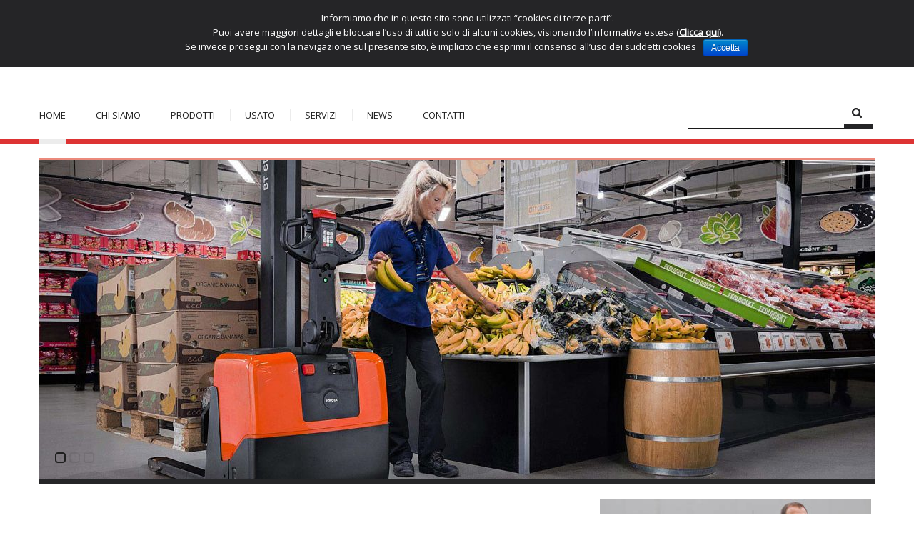

--- FILE ---
content_type: text/html; charset=UTF-8
request_url: https://www.sametcarrellielevatori.com/
body_size: 14744
content:
<!DOCTYPE html>
<!--[if lt IE 7 ]><html class="ie ie6" lang="it-IT"> <![endif]-->
<!--[if IE 7 ]><html class="ie ie7" lang="it-IT"> <![endif]-->
<!--[if IE 8 ]><html class="ie ie8" lang="it-IT"> <![endif]-->
<!--[if IE 9 ]><html class="ie ie9" lang="it-IT"> <![endif]-->
<!--[if (gt IE 9)|!(IE)]><!--><html lang="it-IT"> <!--<![endif]-->
<head>
	<title>Samet | Carrelli elevatori</title>
	<meta name="description" content=" | Carrelli elevatori" />
	<meta charset="UTF-8" />
	<meta name="viewport" content="width=device-width, initial-scale=1.0">
	<link rel="profile" href="//gmpg.org/xfn/11" />
		<link rel="icon" href="/wp-content/themes/theme47530/favicon.ico" type="image/x-icon" />
		<link rel="pingback" href="https://www.sametcarrellielevatori.com/xmlrpc.php" />
	<link rel="alternate" type="application/rss+xml" title="Samet" href="https://www.sametcarrellielevatori.com/feed/" />
	<link rel="alternate" type="application/atom+xml" title="Samet" href="https://www.sametcarrellielevatori.com/feed/atom/" />
	<link rel="stylesheet" type="text/css" media="all" href="https://www.sametcarrellielevatori.com/wp-content/themes/theme47530/bootstrap/css/bootstrap.css" />
	<link rel="stylesheet" type="text/css" media="all" href="https://www.sametcarrellielevatori.com/wp-content/themes/theme47530/bootstrap/css/responsive.css" />
	<link rel="stylesheet" type="text/css" media="all" href="https://www.sametcarrellielevatori.com/wp-content/themes/CherryFramework/css/camera.css" />
	<link rel="stylesheet" type="text/css" media="all" href="https://www.sametcarrellielevatori.com/wp-content/themes/theme47530/style.css" />
	<link rel='dns-prefetch' href='//maps.googleapis.com' />
<link rel='dns-prefetch' href='//fonts.googleapis.com' />
<link rel='dns-prefetch' href='//s.w.org' />
<link rel="alternate" type="application/rss+xml" title="Samet &raquo; Feed" href="https://www.sametcarrellielevatori.com/feed/" />
<link rel="alternate" type="application/rss+xml" title="Samet &raquo; Feed dei commenti" href="https://www.sametcarrellielevatori.com/comments/feed/" />
		<script type="text/javascript">
			window._wpemojiSettings = {"baseUrl":"https:\/\/s.w.org\/images\/core\/emoji\/12.0.0-1\/72x72\/","ext":".png","svgUrl":"https:\/\/s.w.org\/images\/core\/emoji\/12.0.0-1\/svg\/","svgExt":".svg","source":{"concatemoji":"https:\/\/www.sametcarrellielevatori.com\/wp-includes\/js\/wp-emoji-release.min.js?ver=5.3.20"}};
			!function(e,a,t){var n,r,o,i=a.createElement("canvas"),p=i.getContext&&i.getContext("2d");function s(e,t){var a=String.fromCharCode;p.clearRect(0,0,i.width,i.height),p.fillText(a.apply(this,e),0,0);e=i.toDataURL();return p.clearRect(0,0,i.width,i.height),p.fillText(a.apply(this,t),0,0),e===i.toDataURL()}function c(e){var t=a.createElement("script");t.src=e,t.defer=t.type="text/javascript",a.getElementsByTagName("head")[0].appendChild(t)}for(o=Array("flag","emoji"),t.supports={everything:!0,everythingExceptFlag:!0},r=0;r<o.length;r++)t.supports[o[r]]=function(e){if(!p||!p.fillText)return!1;switch(p.textBaseline="top",p.font="600 32px Arial",e){case"flag":return s([127987,65039,8205,9895,65039],[127987,65039,8203,9895,65039])?!1:!s([55356,56826,55356,56819],[55356,56826,8203,55356,56819])&&!s([55356,57332,56128,56423,56128,56418,56128,56421,56128,56430,56128,56423,56128,56447],[55356,57332,8203,56128,56423,8203,56128,56418,8203,56128,56421,8203,56128,56430,8203,56128,56423,8203,56128,56447]);case"emoji":return!s([55357,56424,55356,57342,8205,55358,56605,8205,55357,56424,55356,57340],[55357,56424,55356,57342,8203,55358,56605,8203,55357,56424,55356,57340])}return!1}(o[r]),t.supports.everything=t.supports.everything&&t.supports[o[r]],"flag"!==o[r]&&(t.supports.everythingExceptFlag=t.supports.everythingExceptFlag&&t.supports[o[r]]);t.supports.everythingExceptFlag=t.supports.everythingExceptFlag&&!t.supports.flag,t.DOMReady=!1,t.readyCallback=function(){t.DOMReady=!0},t.supports.everything||(n=function(){t.readyCallback()},a.addEventListener?(a.addEventListener("DOMContentLoaded",n,!1),e.addEventListener("load",n,!1)):(e.attachEvent("onload",n),a.attachEvent("onreadystatechange",function(){"complete"===a.readyState&&t.readyCallback()})),(n=t.source||{}).concatemoji?c(n.concatemoji):n.wpemoji&&n.twemoji&&(c(n.twemoji),c(n.wpemoji)))}(window,document,window._wpemojiSettings);
		</script>
		<style type="text/css">
img.wp-smiley,
img.emoji {
	display: inline !important;
	border: none !important;
	box-shadow: none !important;
	height: 1em !important;
	width: 1em !important;
	margin: 0 .07em !important;
	vertical-align: -0.1em !important;
	background: none !important;
	padding: 0 !important;
}
</style>
	<link rel='stylesheet' id='flexslider-css'  href='https://www.sametcarrellielevatori.com/wp-content/plugins/cherry-plugin/lib/js/FlexSlider/flexslider.css?ver=2.2.0' type='text/css' media='all' />
<link rel='stylesheet' id='owl-carousel-css'  href='https://www.sametcarrellielevatori.com/wp-content/plugins/cherry-plugin/lib/js/owl-carousel/owl.carousel.css?ver=1.24' type='text/css' media='all' />
<link rel='stylesheet' id='owl-theme-css'  href='https://www.sametcarrellielevatori.com/wp-content/plugins/cherry-plugin/lib/js/owl-carousel/owl.theme.css?ver=1.24' type='text/css' media='all' />
<link rel='stylesheet' id='font-awesome-css'  href='https://www.sametcarrellielevatori.com/wp-content/plugins/elementor/assets/lib/font-awesome/css/font-awesome.min.css?ver=4.7.0' type='text/css' media='all' />
<link rel='stylesheet' id='cherry-plugin-css'  href='https://www.sametcarrellielevatori.com/wp-content/plugins/cherry-plugin/includes/css/cherry-plugin.css?ver=1.2.8.2' type='text/css' media='all' />
<link rel='stylesheet' id='wp-block-library-css'  href='https://www.sametcarrellielevatori.com/wp-includes/css/dist/block-library/style.min.css?ver=5.3.20' type='text/css' media='all' />
<link rel='stylesheet' id='wc-block-style-css'  href='https://www.sametcarrellielevatori.com/wp-content/plugins/woocommerce/packages/woocommerce-blocks/build/style.css?ver=2.4.5' type='text/css' media='all' />
<link rel='stylesheet' id='contact-form-7-css'  href='https://www.sametcarrellielevatori.com/wp-content/plugins/contact-form-7/includes/css/styles.css?ver=5.1.7' type='text/css' media='all' />
<link rel='stylesheet' id='cookie-notice-front-css'  href='https://www.sametcarrellielevatori.com/wp-content/plugins/cookie-notice/css/front.min.css?ver=5.3.20' type='text/css' media='all' />
<link rel='stylesheet' id='woocommerce-layout-css'  href='https://www.sametcarrellielevatori.com/wp-content/plugins/woocommerce/assets/css/woocommerce-layout.css?ver=3.8.3' type='text/css' media='all' />
<link rel='stylesheet' id='woocommerce-smallscreen-css'  href='https://www.sametcarrellielevatori.com/wp-content/plugins/woocommerce/assets/css/woocommerce-smallscreen.css?ver=3.8.3' type='text/css' media='only screen and (max-width: 768px)' />
<link rel='stylesheet' id='woocommerce-general-css'  href='https://www.sametcarrellielevatori.com/wp-content/plugins/woocommerce/assets/css/woocommerce.css?ver=3.8.3' type='text/css' media='all' />
<style id='woocommerce-inline-inline-css' type='text/css'>
.woocommerce form .form-row .required { visibility: visible; }
</style>
<link rel='stylesheet' id='theme47530-css'  href='https://www.sametcarrellielevatori.com/wp-content/themes/theme47530/main-style.css' type='text/css' media='all' />
<link rel='stylesheet' id='magnific-popup-css'  href='https://www.sametcarrellielevatori.com/wp-content/themes/CherryFramework/css/magnific-popup.css?ver=0.9.3' type='text/css' media='all' />
<link rel='stylesheet' id='options_typography_Orbitron-css'  href='//fonts.googleapis.com/css?family=Orbitron&#038;subset=latin' type='text/css' media='all' />
<link rel='stylesheet' id='options_typography_Open+Sans-css'  href='//fonts.googleapis.com/css?family=Open+Sans&#038;subset=latin' type='text/css' media='all' />
<link rel='stylesheet' id='elementor-icons-css'  href='https://www.sametcarrellielevatori.com/wp-content/plugins/elementor/assets/lib/eicons/css/elementor-icons.min.css?ver=5.6.2' type='text/css' media='all' />
<link rel='stylesheet' id='elementor-animations-css'  href='https://www.sametcarrellielevatori.com/wp-content/plugins/elementor/assets/lib/animations/animations.min.css?ver=2.9.7' type='text/css' media='all' />
<link rel='stylesheet' id='elementor-frontend-css'  href='https://www.sametcarrellielevatori.com/wp-content/plugins/elementor/assets/css/frontend.min.css?ver=2.9.7' type='text/css' media='all' />
<link rel='stylesheet' id='font-awesome-5-all-css'  href='https://www.sametcarrellielevatori.com/wp-content/plugins/elementor/assets/lib/font-awesome/css/all.min.css?ver=2.9.7' type='text/css' media='all' />
<link rel='stylesheet' id='font-awesome-4-shim-css'  href='https://www.sametcarrellielevatori.com/wp-content/plugins/elementor/assets/lib/font-awesome/css/v4-shims.min.css?ver=2.9.7' type='text/css' media='all' />
<link rel='stylesheet' id='elementor-global-css'  href='https://www.sametcarrellielevatori.com/wp-content/uploads/elementor/css/global.css?ver=1580316711' type='text/css' media='all' />
<link rel='stylesheet' id='elementor-post-203-css'  href='https://www.sametcarrellielevatori.com/wp-content/uploads/elementor/css/post-203.css?ver=1752767958' type='text/css' media='all' />
<link rel='stylesheet' id='google-fonts-1-css'  href='https://fonts.googleapis.com/css?family=Roboto%3A100%2C100italic%2C200%2C200italic%2C300%2C300italic%2C400%2C400italic%2C500%2C500italic%2C600%2C600italic%2C700%2C700italic%2C800%2C800italic%2C900%2C900italic%7CRoboto+Slab%3A100%2C100italic%2C200%2C200italic%2C300%2C300italic%2C400%2C400italic%2C500%2C500italic%2C600%2C600italic%2C700%2C700italic%2C800%2C800italic%2C900%2C900italic%7COrbitron%3A100%2C100italic%2C200%2C200italic%2C300%2C300italic%2C400%2C400italic%2C500%2C500italic%2C600%2C600italic%2C700%2C700italic%2C800%2C800italic%2C900%2C900italic&#038;ver=5.3.20' type='text/css' media='all' />
<link rel='stylesheet' id='elementor-icons-shared-0-css'  href='https://www.sametcarrellielevatori.com/wp-content/plugins/elementor/assets/lib/font-awesome/css/fontawesome.min.css?ver=5.12.0' type='text/css' media='all' />
<link rel='stylesheet' id='elementor-icons-fa-solid-css'  href='https://www.sametcarrellielevatori.com/wp-content/plugins/elementor/assets/lib/font-awesome/css/solid.min.css?ver=5.12.0' type='text/css' media='all' />
<script type='text/javascript' src='https://www.sametcarrellielevatori.com/wp-content/themes/CherryFramework/js/jquery-1.7.2.min.js?ver=1.7.2'></script>
<script type='text/javascript' src='https://www.sametcarrellielevatori.com/wp-content/plugins/cherry-plugin/lib/js/jquery.easing.1.3.js?ver=1.3'></script>
<script type='text/javascript' src='https://www.sametcarrellielevatori.com/wp-content/plugins/cherry-plugin/lib/js/elasti-carousel/jquery.elastislide.js?ver=1.2.8.2'></script>
<script type='text/javascript' src='//maps.googleapis.com/maps/api/js?v=3&#038;signed_in=false&#038;key&#038;ver=5.3.20'></script>
<script type='text/javascript'>
/* <![CDATA[ */
var cnArgs = {"ajaxurl":"https:\/\/www.sametcarrellielevatori.com\/wp-admin\/admin-ajax.php","hideEffect":"fade","onScroll":"no","onScrollOffset":"100","onClick":"","cookieName":"cookie_notice_accepted","cookieTime":"2592000","cookieTimeRejected":"2592000","cookiePath":"\/","cookieDomain":"","redirection":"","cache":"","refuse":"no","revoke_cookies":"0","revoke_cookies_opt":"automatic","secure":"1"};
/* ]]> */
</script>
<script type='text/javascript' src='https://www.sametcarrellielevatori.com/wp-content/plugins/cookie-notice/js/front.min.js?ver=1.2.51'></script>
<script type='text/javascript' src='https://www.sametcarrellielevatori.com/wp-content/themes/CherryFramework/js/jquery-migrate-1.2.1.min.js?ver=1.2.1'></script>
<script type='text/javascript' src='https://www.sametcarrellielevatori.com/wp-includes/js/swfobject.js?ver=2.2-20120417'></script>
<script type='text/javascript' src='https://www.sametcarrellielevatori.com/wp-content/themes/CherryFramework/js/modernizr.js?ver=2.0.6'></script>
<script type='text/javascript' src='https://www.sametcarrellielevatori.com/wp-content/themes/CherryFramework/js/jflickrfeed.js?ver=1.0'></script>
<script type='text/javascript' src='https://www.sametcarrellielevatori.com/wp-content/themes/CherryFramework/js/custom.js?ver=1.0'></script>
<script type='text/javascript' src='https://www.sametcarrellielevatori.com/wp-content/themes/CherryFramework/bootstrap/js/bootstrap.min.js?ver=2.3.0'></script>
<script type='text/javascript' src='https://www.sametcarrellielevatori.com/wp-content/plugins/elementor/assets/lib/font-awesome/js/v4-shims.min.js?ver=2.9.7'></script>
<link rel='https://api.w.org/' href='https://www.sametcarrellielevatori.com/wp-json/' />
<link rel="EditURI" type="application/rsd+xml" title="RSD" href="https://www.sametcarrellielevatori.com/xmlrpc.php?rsd" />
<link rel="wlwmanifest" type="application/wlwmanifest+xml" href="https://www.sametcarrellielevatori.com/wp-includes/wlwmanifest.xml" /> 
<meta name="generator" content="WordPress 5.3.20" />
<meta name="generator" content="WooCommerce 3.8.3" />
<link rel="canonical" href="https://www.sametcarrellielevatori.com/" />
<link rel='shortlink' href='https://www.sametcarrellielevatori.com/' />
<link rel="alternate" type="application/json+oembed" href="https://www.sametcarrellielevatori.com/wp-json/oembed/1.0/embed?url=https%3A%2F%2Fwww.sametcarrellielevatori.com%2F" />
<link rel="alternate" type="text/xml+oembed" href="https://www.sametcarrellielevatori.com/wp-json/oembed/1.0/embed?url=https%3A%2F%2Fwww.sametcarrellielevatori.com%2F&#038;format=xml" />
<!-- Analytics by WP-Statistics v12.6.12 - https://wp-statistics.com/ -->
<script>
 var system_folder = 'https://www.sametcarrellielevatori.com/wp-content/themes/CherryFramework/admin/data_management/',
	 CHILD_URL ='https://www.sametcarrellielevatori.com/wp-content/themes/theme47530',
	 PARENT_URL = 'https://www.sametcarrellielevatori.com/wp-content/themes/CherryFramework', 
	 CURRENT_THEME = 'theme47530'</script>
<style type='text/css'>
body { background-color:#ffffff }
.header { background-color:#ffffff }

</style>	<noscript><style>.woocommerce-product-gallery{ opacity: 1 !important; }</style></noscript>
	
<style type='text/css'>
h1 { font: bold 30px/35px Orbitron;  color:#252527; }
h2 { font: bold 22px/24px Orbitron;  color:#252527; }
h3 { font: bold 20px/22px Orbitron;  color:#252527; }
h4 { font: bold 18px/20px Orbitron;  color:#252527; }
h5 { font: bold 16px/18px Orbitron;  color:#252527; }
h6 { font: bold 14px/18px Orbitron;  color:#252527; }
body { font-weight: bold;}
.logo_h__txt, .logo_link { font: bold 40px/48px Orbitron;  color:#ffffff; }
.sf-menu > li > a { font: normal 13px/18px Open Sans;  color:#1f1f1f; }
.nav.footer-nav a { font: normal 11px/14px Open Sans;  color:#7c7c81; }
</style>
<link rel="icon" href="https://www.sametcarrellielevatori.com/wp-content/uploads/2017/12/cropped-favicon-1-2-32x32.png" sizes="32x32" />
<link rel="icon" href="https://www.sametcarrellielevatori.com/wp-content/uploads/2017/12/cropped-favicon-1-2-192x192.png" sizes="192x192" />
<link rel="apple-touch-icon-precomposed" href="https://www.sametcarrellielevatori.com/wp-content/uploads/2017/12/cropped-favicon-1-2-180x180.png" />
<meta name="msapplication-TileImage" content="https://www.sametcarrellielevatori.com/wp-content/uploads/2017/12/cropped-favicon-1-2-270x270.png" />
		<style type="text/css" id="wp-custom-css">
			.bot2:after{
	border-bottom: 8px solid #dd3333;
}
.bot2{
	border-bottom: 8px solid #dd3333;
}
.bot2:before{
	border-bottom: 8px solid #dd3333;
}
#slider_wrapper{
	border-bottom: 8px solid #dd3333;
}
.banner-box .banner-wrap{
	border-bottom: 8px solid #dd3333;
}

.alturabox{
	height:420px;
}

.header #search-header input.search-form_it {
    border: none;
        border-bottom-width: medium;
        border-bottom-style: none;
        border-bottom-color: currentcolor;
    border-bottom: 1px solid #181818;
    font-size: 12px;
    -webkit-box-shadow: none !important;
    -moz-box-shadow: none !important;
    box-shadow: none !important;
    outline: none;
    -webkit-appearance: none;
    -webkit-transition: none;
    -moz-transition: none;
    -ms-transition: none;
    -o-transition: none;
    transition: none;
    color: #b3b1b1;
}

.span7{
    width: 100%;
}

.featured-thumbnail.large img{
    width: 50%;
}

.portfolio .entry-content{
	width: 100%;
}

body{
	font-weight: normal!important
}

.menu-item-type-custom{
    cursor: default;
}

.nocomments{
    display: none;
}

#footerCredits{
	margin: 30px 0 0 0;
}

#footerCredits h4{                   
    color: #fff;                     
    font-size: 15px;
		margin-right: 5px
}                                    
                                     
#footerCredits h3, #footerCredits h4{
    display: inline;                 
}                                    
                                     
#footerCredits img{                  
    width: 30%;
		vertical-align: baseline;
}

footer a.privacy {
	color: #fff;
}		</style>
				<!--[if lt IE 9]>
		<div id="ie7-alert" style="width: 100%; text-align:center;">
			<img src="http://tmbhtest.com/images/ie7.jpg" alt="Upgrade IE 8" width="640" height="344" border="0" usemap="#Map" />
			<map name="Map" id="Map"><area shape="rect" coords="496,201,604,329" href="http://www.microsoft.com/windows/internet-explorer/default.aspx" target="_blank" alt="Download Interent Explorer" /><area shape="rect" coords="380,201,488,329" href="http://www.apple.com/safari/download/" target="_blank" alt="Download Apple Safari" /><area shape="rect" coords="268,202,376,330" href="http://www.opera.com/download/" target="_blank" alt="Download Opera" /><area shape="rect" coords="155,202,263,330" href="http://www.mozilla.com/" target="_blank" alt="Download Firefox" /><area shape="rect" coords="35,201,143,329" href="http://www.google.com/chrome" target="_blank" alt="Download Google Chrome" />
			</map>
		</div>
	<![endif]-->
	<!--[if gte IE 9]><!-->
		<script src="https://www.sametcarrellielevatori.com/wp-content/themes/CherryFramework/js/jquery.mobile.customized.min.js" type="text/javascript"></script>
		<script type="text/javascript">
			jQuery(function(){
				jQuery('.sf-menu').mobileMenu({defaultText: ">>"});
			});
		</script>
	<!--<![endif]-->
	<script type="text/javascript">
		// Init navigation menu
		jQuery(function(){
		// main navigation init
			jQuery('ul.sf-menu').superfish({
				delay: 1000, // the delay in milliseconds that the mouse can remain outside a sub-menu without it closing
				animation: {
					opacity: "show",
					height: "show"
				}, // used to animate the sub-menu open
				speed: "normal", // animation speed
				autoArrows: false, // generation of arrow mark-up (for submenu)
				disableHI: true // to disable hoverIntent detection
			});

		//Zoom fix
		//IPad/IPhone
			var viewportmeta = document.querySelector && document.querySelector('meta[name="viewport"]'),
				ua = navigator.userAgent,
				gestureStart = function () {
					viewportmeta.content = "width=device-width, minimum-scale=0.25, maximum-scale=1.6, initial-scale=1.0";
				},
				scaleFix = function () {
					if (viewportmeta && /iPhone|iPad/.test(ua) && !/Opera Mini/.test(ua)) {
						viewportmeta.content = "width=device-width, minimum-scale=1.0, maximum-scale=1.0";
						document.addEventListener("gesturestart", gestureStart, false);
					}
				};
			scaleFix();
		})
	</script>
	<!-- stick up menu -->
	<script type="text/javascript">
		jQuery(document).ready(function(){
			if(!device.mobile() && !device.tablet()){
				jQuery('.header .nav__primary').tmStickUp({
					correctionSelector: jQuery('#wpadminbar')
				,	listenSelector: jQuery('.listenSelector')
				,	active: false				,	pseudo: true				});
			}
		})
	</script>
</head>

<body class="home page-template page-template-page-home page-template-page-home-php page page-id-203 theme-CherryFramework cookies-not-set woocommerce-no-js has_woocommerce has_shop elementor-default elementor-kit-3699 elementor-page elementor-page-203">
	<div id="motopress-main" class="main-holder">
		<!--Begin #motopress-main-->
		<header class="motopress-wrapper header">
			<div class="container">
				<div class="row">
					<div class="span12" data-motopress-wrapper-file="wrapper/wrapper-header.php" data-motopress-wrapper-type="header" data-motopress-id="693cb0e1c5e05">
						<div class="row bot12">
	<div class="span9" data-motopress-type="static">
		<br>
		<a href="https://www.sametcarrellielevatori.com">
			<img style="height:50px" src="https://www.sametcarrellielevatori.com/wp-content/uploads/2017/12/INSEGNA-SAMET.png" alt="samet-logotipo">
		</a>
			</div>

	<!--
		<div class="span4" data-motopress-type="static" data-motopress-static-file="static/static-shop-nav.php">
					-->
	
	<div class="span3 bot1" data-motopress-type="static">
		<br>
		<!--
		<a href="https://www.cesab-forklifts.eu/en" target="_blank">
			<img style="height:30px" src="https://www.sametcarrellielevatori.com/wp-content/uploads/2017/12/cesab-eu-logo.png" alt="cesab">
		</a>
		&nbsp; &nbsp;
		-->
		<a href="https://toyota-forklifts.eu/" target="_blank">
			<img style="height:50px" src="https://www.sametcarrellielevatori.com/wp-content/uploads/2017/12/toyota-logo.svg" alt="toyota">
		</a>
	</div>
	

</div>
<div class="row bot2">
	<div class="span8" data-motopress-type="static" data-motopress-static-file="static/static-nav.php">
		<!-- BEGIN MAIN NAVIGATION -->
<nav class="nav nav__primary clearfix">
<ul id="topnav" class="sf-menu"><li id="menu-item-2141" class="menu-item menu-item-type-post_type menu-item-object-page menu-item-home current-menu-item page_item page-item-203 current_page_item"><a href="https://www.sametcarrellielevatori.com/">HOME</a></li>
<li id="menu-item-2145" class="menu-item menu-item-type-post_type menu-item-object-page"><a href="https://www.sametcarrellielevatori.com/chi-siamo/">CHI SIAMO</a></li>
<li id="menu-item-2139" class="menu-item menu-item-type-custom menu-item-object-custom menu-item-has-children"><a>PRODOTTI</a>
<ul class="sub-menu">
	<li id="menu-item-2134" class="menu-item menu-item-type-post_type menu-item-object-page menu-item-has-children"><a href="https://www.sametcarrellielevatori.com/carrelli/">CARRELLI</a>
	<ul class="sub-menu">
		<li id="menu-item-2212" class="menu-item menu-item-type-post_type menu-item-object-page"><a href="https://www.sametcarrellielevatori.com/carrelli/commissionatori/">COMMISSIONATORI</a></li>
		<li id="menu-item-2213" class="menu-item menu-item-type-post_type menu-item-object-page"><a href="https://www.sametcarrellielevatori.com/carrelli/controbilanciati-elettrici/">CONTROBILANCIATI ELETTRICI</a></li>
		<li id="menu-item-2214" class="menu-item menu-item-type-post_type menu-item-object-page"><a href="https://www.sametcarrellielevatori.com/carrelli/controbilanciati-endotermici/">CONTROBILANCIATI ENDOTERMICI</a></li>
		<li id="menu-item-2215" class="menu-item menu-item-type-post_type menu-item-object-page"><a href="https://www.sametcarrellielevatori.com/carrelli/corsie-strette-vna/">CORSIE STRETTE – VNA</a></li>
		<li id="menu-item-2216" class="menu-item menu-item-type-post_type menu-item-object-page"><a href="https://www.sametcarrellielevatori.com/carrelli/stoccatori/">STOCCATORI</a></li>
		<li id="menu-item-2217" class="menu-item menu-item-type-post_type menu-item-object-page"><a href="https://www.sametcarrellielevatori.com/carrelli/transpallet-elettrici/">TRANSPALLET ELETTRICI</a></li>
		<li id="menu-item-2218" class="menu-item menu-item-type-post_type menu-item-object-page"><a href="https://www.sametcarrellielevatori.com/carrelli/transpallet-manuali/">TRANSPALLET MANUALI</a></li>
		<li id="menu-item-2676" class="menu-item menu-item-type-post_type menu-item-object-page"><a href="https://www.sametcarrellielevatori.com/retrattili/">RETRATTILI</a></li>
	</ul>
</li>
	<li id="menu-item-2136" class="menu-item menu-item-type-post_type menu-item-object-page menu-item-has-children"><a href="https://www.sametcarrellielevatori.com/sistemi-di-stocaggio/">SISTEMI DI STOCAGGIO</a>
	<ul class="sub-menu">
		<li id="menu-item-2219" class="menu-item menu-item-type-post_type menu-item-object-page"><a href="https://www.sametcarrellielevatori.com/scaffalature-industriali-dinamiche/">SCAFFALATURE INDUSTRIALI DINAMICHE</a></li>
		<li id="menu-item-2220" class="menu-item menu-item-type-post_type menu-item-object-page"><a href="https://www.sametcarrellielevatori.com/sistemi-di-stocaggio/scaffalature-industriali-statiche/">SCAFFALATURE INDUSTRIALI STATICHE</a></li>
		<li id="menu-item-2221" class="menu-item menu-item-type-post_type menu-item-object-page"><a href="https://www.sametcarrellielevatori.com/sistemi-di-stocaggio/sistemi-di-stoccaggio-automatici/">SISTEMI DI STOCCAGGIO AUTOMATICI</a></li>
		<li id="menu-item-2222" class="menu-item menu-item-type-post_type menu-item-object-page"><a href="https://www.sametcarrellielevatori.com/sistemi-di-stocaggio/sistemi-di-stoccaggio-semiautomatici/">SISTEMI DI STOCCAGGIO SEMIAUTOMATICI</a></li>
	</ul>
</li>
	<li id="menu-item-2137" class="menu-item menu-item-type-post_type menu-item-object-page menu-item-has-children"><a href="https://www.sametcarrellielevatori.com/gestione-flotte/">GESTIONE FLOTTE</a>
	<ul class="sub-menu">
		<li id="menu-item-2223" class="menu-item menu-item-type-post_type menu-item-object-page"><a href="https://www.sametcarrellielevatori.com/gestione-flotte/i-log/">I LOG</a></li>
		<li id="menu-item-2224" class="menu-item menu-item-type-post_type menu-item-object-page"><a href="https://www.sametcarrellielevatori.com/gestione-flotte/i-site/">I_SITE</a></li>
	</ul>
</li>
	<li id="menu-item-2138" class="menu-item menu-item-type-post_type menu-item-object-page menu-item-has-children"><a href="https://www.sametcarrellielevatori.com/sicurezza/">SICUREZZA</a>
	<ul class="sub-menu">
		<li id="menu-item-2225" class="menu-item menu-item-type-post_type menu-item-object-page"><a href="https://www.sametcarrellielevatori.com/sicurezza/anticollision/">ANTICOLLISION</a></li>
		<li id="menu-item-2226" class="menu-item menu-item-type-post_type menu-item-object-page"><a href="https://www.sametcarrellielevatori.com/sicurezza/blue-light/">BLUE LIGHT</a></li>
		<li id="menu-item-2227" class="menu-item menu-item-type-post_type menu-item-object-page"><a href="https://www.sametcarrellielevatori.com/sicurezza/p-o-c/">P.O.C</a></li>
		<li id="menu-item-2228" class="menu-item menu-item-type-post_type menu-item-object-page"><a href="https://www.sametcarrellielevatori.com/sicurezza/sensori-urti/">SENSORI URTI</a></li>
		<li id="menu-item-2229" class="menu-item menu-item-type-post_type menu-item-object-page"><a href="https://www.sametcarrellielevatori.com/sicurezza/spot-me/">SPOT ME</a></li>
		<li id="menu-item-2230" class="menu-item menu-item-type-post_type menu-item-object-page"><a href="https://www.sametcarrellielevatori.com/sicurezza/zoning/">ZONING</a></li>
		<li id="menu-item-2231" class="menu-item menu-item-type-post_type menu-item-object-page"><a href="https://www.sametcarrellielevatori.com/sicurezza/zoning-sicurezza/">ZONING +</a></li>
	</ul>
</li>
	<li id="menu-item-2135" class="menu-item menu-item-type-post_type menu-item-object-page"><a href="https://www.sametcarrellielevatori.com/prodotti-finanziari/">PRODOTTI FINANZIARI</a></li>
</ul>
</li>
<li id="menu-item-3001" class="menu-item menu-item-type-custom menu-item-object-custom menu-item-has-children"><a>USATO</a>
<ul class="sub-menu">
	<li id="menu-item-2268" class="menu-item menu-item-type-post_type menu-item-object-page"><a href="https://www.sametcarrellielevatori.com/usato/usati-premium/">USATI PREMIUM</a></li>
	<li id="menu-item-2269" class="menu-item menu-item-type-post_type menu-item-object-page"><a href="https://www.sametcarrellielevatori.com/usato/carrelli-usati/">CARRELLI USATI</a></li>
	<li id="menu-item-3334" class="menu-item menu-item-type-post_type menu-item-object-page"><a href="https://www.sametcarrellielevatori.com/usato/area-riservata/">Area riservata</a></li>
</ul>
</li>
<li id="menu-item-3002" class="menu-item menu-item-type-custom menu-item-object-custom menu-item-has-children"><a>SERVIZI</a>
<ul class="sub-menu">
	<li id="menu-item-2271" class="menu-item menu-item-type-post_type menu-item-object-page"><a href="https://www.sametcarrellielevatori.com/servizi/corsi-carrellisti/">CORSI CARRELLISTI</a></li>
	<li id="menu-item-2272" class="menu-item menu-item-type-post_type menu-item-object-page"><a href="https://www.sametcarrellielevatori.com/servizi/sale-di-ricarica/">SALE DI RICARICA</a></li>
	<li id="menu-item-3008" class="menu-item menu-item-type-custom menu-item-object-custom"><a>SERVIZI FINANZIARI</a></li>
	<li id="menu-item-2274" class="menu-item menu-item-type-post_type menu-item-object-page"><a href="https://www.sametcarrellielevatori.com/servizi/noleggio-carrelli/">NOLEGGIO CARRELLI</a></li>
	<li id="menu-item-2275" class="menu-item menu-item-type-post_type menu-item-object-page"><a href="https://www.sametcarrellielevatori.com/servizi/aspetti-energetici/">ASPETTI ENERGETICI</a></li>
	<li id="menu-item-2276" class="menu-item menu-item-type-post_type menu-item-object-page"><a href="https://www.sametcarrellielevatori.com/servizi/assistenza/">ASSISTENZA</a></li>
	<li id="menu-item-2745" class="menu-item menu-item-type-post_type menu-item-object-page"><a href="https://www.sametcarrellielevatori.com/servizi/vendita/">VENDITA</a></li>
</ul>
</li>
<li id="menu-item-2254" class="menu-item menu-item-type-post_type menu-item-object-page"><a href="https://www.sametcarrellielevatori.com/blog/">NEWS</a></li>
<li id="menu-item-2237" class="menu-item menu-item-type-post_type menu-item-object-page"><a href="https://www.sametcarrellielevatori.com/contatti/">CONTATTI</a></li>
</ul></nav><!-- END MAIN NAVIGATION -->	</div>
	<div class="span4" data-motopress-type="static" data-motopress-static-file="static/static-search.php">
		<!-- BEGIN SEARCH FORM -->
	<div class="search-form search-form__h clearfix">
		<form id="search-header" class="navbar-form pull-right" method="get" action="https://www.sametcarrellielevatori.com/" accept-charset="utf-8">
			<input type="text" name="s" class="search-form_it">
			<input type="submit" value="Vai" id="search-form_is" class="search-form_is btn btn-primary">
		</form>
	</div>
<!-- END SEARCH FORM -->	</div>
	<div class="clear"></div>
</div>					</div>
				</div>
			</div>
		</header>
<div class="motopress-wrapper content-holder clearfix">
	<div class="container">
		<div class="row">
						<div class="span12" data-motopress-wrapper-file="page-home.php" data-motopress-wrapper-type="content">
				<div class="row">
					<div class="span12" data-motopress-type="static" data-motopress-static-file="static/static-slider.php">
							<div id="slider-wrapper" class="slider">
		<div class="container">

			
			
<script type="text/javascript">
//    jQuery(window).load(function() {
		jQuery(function() {
			var myCamera = jQuery('#camera693cb0e1c8e8a');
			if (!myCamera.hasClass('motopress-camera')) {
				myCamera.addClass('motopress-camera');
				myCamera.camera({
					autoAdvance         : true, //true, false
					mobileAutoAdvance   : true, //true, false. Auto-advancing for mobile devices
					cols                : 12,
					fx                  : "random", //'random','simpleFade', 'curtainTopLeft', 'curtainTopRight', 'curtainBottomLeft',          'curtainBottomRight', 'curtainSliceLeft', 'curtainSliceRight', 'blindCurtainTopLeft', 'blindCurtainTopRight', 'blindCurtainBottomLeft', 'blindCurtainBottomRight', 'blindCurtainSliceBottom', 'blindCurtainSliceTop', 'stampede', 'mosaic', 'mosaicReverse', 'mosaicRandom', 'mosaicSpiral', 'mosaicSpiralReverse', 'topLeftBottomRight', 'bottomRightTopLeft', 'bottomLeftTopRight', 'bottomLeftTopRight'
					loader              : "bar", //pie, bar, none (even if you choose "pie", old browsers like IE8- can't display it... they will display always a loading bar)
					navigation          : false, //true or false, to display or not the navigation buttons
					navigationHover     : false, //if true the navigation button (prev, next and play/stop buttons) will be visible on hover state only, if false they will be visible always
					pagination          : true,
					playPause           : false, //true or false, to display or not the play/pause buttons
					rows                : 8,
					slicedCols          : 12,
					slicedRows          : 8,
					thumbnails          : false,
					time                : 7000, //milliseconds between the end of the sliding effect and the start of the next one
					transPeriod         : 1500, //lenght of the sliding effect in milliseconds
					hover               : true, //pause on state hover. Not available for mobile devices
					alignment : 'topCenter',
barDirection : 'leftToRight',
barPosition : 'top',
easing : 'easeOutQuad',
mobileEasing : '',
mobileFx : '',
gridDifference : 250,
imagePath : 'images/',
minHeight : '80px',
height : '38.37%',
loaderColor : '#ffffff',
loaderBgColor : '#eb8a7c',
loaderOpacity : 1,
loaderPadding : 0,
loaderStroke : 3,
pieDiameter : 33,
piePosition : 'rightTop',
portrait : true,
					////////callbacks
					onEndTransition     : function(){}, //this callback is invoked when the transition effect ends
					onLoaded            : function(){}, //this callback is invoked when the image on a slide has completely loaded
					onStartLoading      : function(){}, //this callback is invoked when the image on a slide start loading
					onStartTransition   : function(){} //this callback is invoked when the transition effect starts
				});
			}
		});
//    });
</script>

<div id="camera693cb0e1c8e8a" class="camera_wrap camera">
	<div data-src='https://www.sametcarrellielevatori.com/wp-content/uploads/2017/12/1456_2500x700_toyota-mh-1170x449.jpg'  data-thumb='https://www.sametcarrellielevatori.com/wp-content/uploads/2017/12/1456_2500x700_toyota-mh-100x50.jpg'></div><div data-src='https://www.sametcarrellielevatori.com/wp-content/uploads/2017/12/113_2500x700_toyota-mh-1170x449.jpg'  data-thumb='https://www.sametcarrellielevatori.com/wp-content/uploads/2017/12/113_2500x700_toyota-mh-100x50.jpg'></div><div data-src='https://www.sametcarrellielevatori.com/wp-content/uploads/2017/12/toyotafabrica-1170x449.jpg'  data-thumb='https://www.sametcarrellielevatori.com/wp-content/uploads/2017/12/toyotafabrica-100x50.jpg'></div></div>

						
		</div>
	</div><!-- .slider -->
					</div>
				</div>
				<div class="row">
					<div class="span12" data-motopress-type="loop" data-motopress-loop-file="loop/loop-page.php">
							<div id="post-203" class="page post-203 type-page status-publish hentry">
				<div data-elementor-type="wp-post" data-elementor-id="203" class="elementor elementor-203" data-elementor-settings="[]">
			<div class="elementor-inner">
				<div class="elementor-section-wrap">
							<section class="elementor-element elementor-element-8d40511 elementor-section-full_width elementor-section-height-default elementor-section-height-default elementor-section elementor-top-section" data-id="8d40511" data-element_type="section">
						<div class="elementor-container elementor-column-gap-narrow">
				<div class="elementor-row">
				<div class="elementor-element elementor-element-eeb455d elementor-column elementor-col-33 elementor-top-column" data-id="eeb455d" data-element_type="column">
			<div class="elementor-column-wrap  elementor-element-populated">
					<div class="elementor-widget-wrap">
				<div class="elementor-element elementor-element-800a728 elementor-position-top elementor-vertical-align-top elementor-widget elementor-widget-image-box" data-id="800a728" data-element_type="widget" data-widget_type="image-box.default">
				<div class="elementor-widget-container">
			<div class="elementor-image-box-wrapper"><figure class="elementor-image-box-img"><img width="512" height="512" src="https://www.sametcarrellielevatori.com/wp-content/uploads/2017/12/traigo48v3ruote.jpg" class="attachment-full size-full" alt="" srcset="https://www.sametcarrellielevatori.com/wp-content/uploads/2017/12/traigo48v3ruote.jpg 512w, https://www.sametcarrellielevatori.com/wp-content/uploads/2017/12/traigo48v3ruote-270x270.jpg 270w, https://www.sametcarrellielevatori.com/wp-content/uploads/2017/12/traigo48v3ruote-100x100.jpg 100w, https://www.sametcarrellielevatori.com/wp-content/uploads/2017/12/traigo48v3ruote-300x300.jpg 300w, https://www.sametcarrellielevatori.com/wp-content/uploads/2017/12/traigo48v3ruote-150x150.jpg 150w" sizes="(max-width: 512px) 100vw, 512px" /></figure><div class="elementor-image-box-content"><h4 class="elementor-image-box-title">VENDITA</h4><p class="elementor-image-box-description">Che si tratti di carrelli elevatori nuovi od usati SAMET Carrelli Elevatori commercializza in tutta la Toscana marchi BT, Cesab e TOYOTA, con una gamma tanto articolata da trovare risposta praticamente ad ogni esigenza.</p></div></div>		</div>
				</div>
				<div class="elementor-element elementor-element-beaa77d elementor-button-danger elementor-align-left elementor-widget elementor-widget-button" data-id="beaa77d" data-element_type="widget" data-widget_type="button.default">
				<div class="elementor-widget-container">
					<div class="elementor-button-wrapper">
			<a href="/samet_new/servizi/vendita/" class="elementor-button-link elementor-button elementor-size-xs" role="button">
						<span class="elementor-button-content-wrapper">
						<span class="elementor-button-icon elementor-align-icon-right">
									<i class="fa fa-external-link" aria-hidden="true"></i>
							</span>
						<span class="elementor-button-text">leggi di più</span>
		</span>
					</a>
		</div>
				</div>
				</div>
				<div class="elementor-element elementor-element-9a72017 elementor-widget elementor-widget-divider" data-id="9a72017" data-element_type="widget" data-widget_type="divider.default">
				<div class="elementor-widget-container">
					<div class="elementor-divider">
			<span class="elementor-divider-separator">
						</span>
		</div>
				</div>
				</div>
						</div>
			</div>
		</div>
				<div class="elementor-element elementor-element-91eeba3 elementor-column elementor-col-33 elementor-top-column" data-id="91eeba3" data-element_type="column">
			<div class="elementor-column-wrap  elementor-element-populated">
					<div class="elementor-widget-wrap">
				<div class="elementor-element elementor-element-43038df elementor-position-top elementor-vertical-align-top elementor-widget elementor-widget-image-box" data-id="43038df" data-element_type="widget" data-widget_type="image-box.default">
				<div class="elementor-widget-container">
			<div class="elementor-image-box-wrapper"><figure class="elementor-image-box-img"><img width="512" height="512" src="https://www.sametcarrellielevatori.com/wp-content/uploads/2017/12/lpe200-220-250.jpg" class="attachment-full size-full" alt="lpe200-220-250" srcset="https://www.sametcarrellielevatori.com/wp-content/uploads/2017/12/lpe200-220-250.jpg 512w, https://www.sametcarrellielevatori.com/wp-content/uploads/2017/12/lpe200-220-250-270x270.jpg 270w, https://www.sametcarrellielevatori.com/wp-content/uploads/2017/12/lpe200-220-250-100x100.jpg 100w, https://www.sametcarrellielevatori.com/wp-content/uploads/2017/12/lpe200-220-250-300x300.jpg 300w, https://www.sametcarrellielevatori.com/wp-content/uploads/2017/12/lpe200-220-250-150x150.jpg 150w" sizes="(max-width: 512px) 100vw, 512px" /></figure><div class="elementor-image-box-content"><h4 class="elementor-image-box-title">NOLEGGIO</h4><p class="elementor-image-box-description">Per abbattere i costi della tua azienda considera le proposte di SAMET Carrelli Elevatori  per il noleggio dei tuoi carrelli elevatori, con formule di noleggio a breve termine (da 1 giorno fino a 36 mesi con carrelli Premium)...</p></div></div>		</div>
				</div>
				<div class="elementor-element elementor-element-9df86dc elementor-button-danger elementor-align-left elementor-widget elementor-widget-button" data-id="9df86dc" data-element_type="widget" data-widget_type="button.default">
				<div class="elementor-widget-container">
					<div class="elementor-button-wrapper">
			<a href="/samet_new/servizi/noleggio-carrelli/" class="elementor-button-link elementor-button elementor-size-xs" role="button">
						<span class="elementor-button-content-wrapper">
						<span class="elementor-button-icon elementor-align-icon-right">
									<i class="fa fa-external-link" aria-hidden="true"></i>
							</span>
						<span class="elementor-button-text">leggi di più</span>
		</span>
					</a>
		</div>
				</div>
				</div>
				<div class="elementor-element elementor-element-36782b2 elementor-widget elementor-widget-divider" data-id="36782b2" data-element_type="widget" data-widget_type="divider.default">
				<div class="elementor-widget-container">
					<div class="elementor-divider">
			<span class="elementor-divider-separator">
						</span>
		</div>
				</div>
				</div>
						</div>
			</div>
		</div>
				<div class="elementor-element elementor-element-583a8d0 elementor-column elementor-col-33 elementor-top-column" data-id="583a8d0" data-element_type="column">
			<div class="elementor-column-wrap  elementor-element-populated">
					<div class="elementor-widget-wrap">
				<div class="elementor-element elementor-element-98c4ac1 elementor-position-top elementor-vertical-align-top elementor-widget elementor-widget-image-box" data-id="98c4ac1" data-element_type="widget" data-widget_type="image-box.default">
				<div class="elementor-widget-container">
			<div class="elementor-image-box-wrapper"><figure class="elementor-image-box-img"><img width="400" height="400" src="https://www.sametcarrellielevatori.com/wp-content/uploads/2018/05/assistenza-samet.jpg" class="attachment-full size-full" alt="" srcset="https://www.sametcarrellielevatori.com/wp-content/uploads/2018/05/assistenza-samet.jpg 400w, https://www.sametcarrellielevatori.com/wp-content/uploads/2018/05/assistenza-samet-270x270.jpg 270w, https://www.sametcarrellielevatori.com/wp-content/uploads/2018/05/assistenza-samet-100x100.jpg 100w, https://www.sametcarrellielevatori.com/wp-content/uploads/2018/05/assistenza-samet-300x300.jpg 300w, https://www.sametcarrellielevatori.com/wp-content/uploads/2018/05/assistenza-samet-150x150.jpg 150w" sizes="(max-width: 400px) 100vw, 400px" /></figure><div class="elementor-image-box-content"><h4 class="elementor-image-box-title">ASSISTENZA</h4><p class="elementor-image-box-description">Fare Assistenza significa mantenere nel tempo i requisiti essenziali di sicurezza previsti dal costruttore; questo può essere fatto con contratto Full Service, con Contratto di Manutenzione periodica preventiva programmata, con interventi correttivi o di riparazione.</p></div></div>		</div>
				</div>
				<div class="elementor-element elementor-element-c184441 elementor-button-danger elementor-align-left elementor-widget elementor-widget-button" data-id="c184441" data-element_type="widget" data-widget_type="button.default">
				<div class="elementor-widget-container">
					<div class="elementor-button-wrapper">
			<a href="/samet_new/servizi/assistenza/" class="elementor-button-link elementor-button elementor-size-xs" role="button">
						<span class="elementor-button-content-wrapper">
						<span class="elementor-button-icon elementor-align-icon-right">
									<i class="fa fa-external-link" aria-hidden="true"></i>
							</span>
						<span class="elementor-button-text">leggi di più</span>
		</span>
					</a>
		</div>
				</div>
				</div>
				<div class="elementor-element elementor-element-2e79320 elementor-widget elementor-widget-divider" data-id="2e79320" data-element_type="widget" data-widget_type="divider.default">
				<div class="elementor-widget-container">
					<div class="elementor-divider">
			<span class="elementor-divider-separator">
						</span>
		</div>
				</div>
				</div>
						</div>
			</div>
		</div>
						</div>
			</div>
		</section>
				<section class="elementor-element elementor-element-f944126 elementor-section-full_width elementor-hidden-desktop elementor-hidden-tablet elementor-hidden-phone elementor-section-height-default elementor-section-height-default elementor-section elementor-top-section" data-id="f944126" data-element_type="section">
						<div class="elementor-container elementor-column-gap-narrow">
				<div class="elementor-row">
				<div class="elementor-element elementor-element-1e6066f elementor-column elementor-col-100 elementor-top-column" data-id="1e6066f" data-element_type="column">
			<div class="elementor-column-wrap  elementor-element-populated">
					<div class="elementor-widget-wrap">
				<div class="elementor-element elementor-element-fcc1db2 elementor-widget elementor-widget-shortcode" data-id="fcc1db2" data-element_type="widget" data-widget_type="shortcode.default">
				<div class="elementor-widget-container">
					<div class="elementor-shortcode"><div class="home-featured">

<h3>News</h3>



</div></div>
				</div>
				</div>
						</div>
			</div>
		</div>
						</div>
			</div>
		</section>
				<section class="elementor-element elementor-element-44371f5 elementor-section-boxed elementor-section-height-default elementor-section-height-default elementor-section elementor-top-section" data-id="44371f5" data-element_type="section">
						<div class="elementor-container elementor-column-gap-default">
				<div class="elementor-row">
				<div class="elementor-element elementor-element-963bb2f elementor-column elementor-col-100 elementor-top-column" data-id="963bb2f" data-element_type="column">
			<div class="elementor-column-wrap  elementor-element-populated">
					<div class="elementor-widget-wrap">
				<div class="elementor-element elementor-element-2a5607f elementor-widget elementor-widget-text-editor" data-id="2a5607f" data-element_type="widget" data-widget_type="text-editor.default">
				<div class="elementor-widget-container">
					<div class="elementor-text-editor elementor-clearfix"><h3>Documenti</h3><p>Modello Organizzativo Samet s.r.l. Dlgs 231/01 , TMH Codice Etico e TMH Codice Fornitori. Canale Whistleblowing</p></div>
				</div>
				</div>
				<div class="elementor-element elementor-element-eaec921 elementor-align-left elementor-icon-list--layout-traditional elementor-widget elementor-widget-icon-list" data-id="eaec921" data-element_type="widget" data-widget_type="icon-list.default">
				<div class="elementor-widget-container">
					<ul class="elementor-icon-list-items">
							<li class="elementor-icon-list-item" >
					<a href="https://www.sametcarrellielevatori.com/wp-content/uploads/2024/12/Contratto-di-Nolo-da-Fornitore-Terzo-CON-Manutenzione_rev-03.pdf" target="_blank">						<span class="elementor-icon-list-icon">
							<i aria-hidden="true" class="fas fa-chevron-circle-right"></i>						</span>
										<span class="elementor-icon-list-text">Contratto di Nolo da Fornitore Terzo CON Manutenzione</span>
											</a>
									</li>
								<li class="elementor-icon-list-item" >
					<a href="https://www.sametcarrellielevatori.com/wp-content/uploads/2024/12/Contratto-di-Nolo-da-Fornitore-Terzo-SENZA-Manutenzione_rev-03.pdf" target="_blank">						<span class="elementor-icon-list-icon">
							<i aria-hidden="true" class="fas fa-chevron-circle-right"></i>						</span>
										<span class="elementor-icon-list-text">Contratto di Nolo da Fornitore Terzo SENZA Manutenzione</span>
											</a>
									</li>
								<li class="elementor-icon-list-item" >
					<a href="https://www.sametcarrellielevatori.com/wp-content/uploads/2024/12/Samet-Condizioni-Generali-di-Acquisto-Purchase-rev-01-15.11.2024.pdf" target="_blank">						<span class="elementor-icon-list-icon">
							<i aria-hidden="true" class="fas fa-chevron-circle-right"></i>						</span>
										<span class="elementor-icon-list-text">Condizioni Generali di Acquisto</span>
											</a>
									</li>
								<li class="elementor-icon-list-item" >
					<a href="https://www.sametcarrellielevatori.com/wp-content/uploads/2024/12/Samet-Condizioni-Generali-di-Servizi-Suppliers-rev-01-15.11.2024.pdf" target="_blank">						<span class="elementor-icon-list-icon">
							<i aria-hidden="true" class="fas fa-chevron-circle-right"></i>						</span>
										<span class="elementor-icon-list-text">Condizioni Generali di Servizi</span>
											</a>
									</li>
								<li class="elementor-icon-list-item" >
					<a href="/wp-content/uploads/2025/07/CONDIZIONI-GENERALI-di-VENDITA-SAMET-Rev.3-09.07.25.pdf" target="_blank">						<span class="elementor-icon-list-icon">
							<i aria-hidden="true" class="fas fa-chevron-circle-right"></i>						</span>
										<span class="elementor-icon-list-text">Condizioni Generali di Vendita</span>
											</a>
									</li>
								<li class="elementor-icon-list-item" >
					<a href="/wp-content/uploads/2025/07/Condizioni-Generali-di-Noleggio-e-Assistenza_SAMET_Rev-7-08.07.25.pdf" target="_blank">						<span class="elementor-icon-list-icon">
							<i aria-hidden="true" class="fas fa-chevron-circle-right"></i>						</span>
										<span class="elementor-icon-list-text">Condizioni Generali di Assistenza e Noleggio</span>
											</a>
									</li>
								<li class="elementor-icon-list-item" >
					<a href="/wp-content/uploads/2025/07/CONDIZIONI-GENERALI-DI-SERVICE-SAMET-Rev-3-08.07.25.pdf" target="_blank">						<span class="elementor-icon-list-icon">
							<i aria-hidden="true" class="fas fa-chevron-circle-right"></i>						</span>
										<span class="elementor-icon-list-text">Condizioni Generali di Service</span>
											</a>
									</li>
								<li class="elementor-icon-list-item" >
					<a href="https://toyota-forklifts.it/chi-siamo/documenti/documenti-samet/" target="_blank">						<span class="elementor-icon-list-icon">
							<i aria-hidden="true" class="fas fa-chevron-circle-right"></i>						</span>
										<span class="elementor-icon-list-text">Visualizza i documenti</span>
											</a>
									</li>
						</ul>
				</div>
				</div>
						</div>
			</div>
		</div>
						</div>
			</div>
		</section>
						</div>
			</div>
		</div>
				<div class="clear"></div>
		<!--.pagination-->
	</div><!--post-->
					</div>
				</div>
			</div>
					</div>
	</div>
</div>

		<footer class="motopress-wrapper footer">
			<div class="container">
				<div class="row">
					<div class="span12" data-motopress-wrapper-file="wrapper/wrapper-footer.php" data-motopress-wrapper-type="footer" data-motopress-id="693cb0e1ce826">
						<div class="row footer-widgets">
	<div class="span3" data-motopress-type="dynamic-sidebar" data-motopress-sidebar-id="footer-sidebar-1">
			</div>
	<div class="span3" data-motopress-type="dynamic-sidebar" data-motopress-sidebar-id="footer-sidebar-2">
			</div>
	<div class="span3" data-motopress-type="dynamic-sidebar" data-motopress-sidebar-id="footer-sidebar-3">
			</div>
	<div class="span3" data-motopress-type="dynamic-sidebar" data-motopress-sidebar-id="footer-sidebar-4">
		<div id="custom_html-8"><div class="textwidget custom-html-widget"><div id="footerCredits">
<h4>Sviluppato da</h4>
<h3><a href="https://www.madeinapp.net/" target="_blank" rel="noopener noreferrer"><img src="https://cdn.madeinapp.net/logo-madeinapp-bianco.svg" alt="Made in App"></a></h3>
</div>
<a href="/wp-content/uploads/2019/05/privacy.pdf" class="privacy">Privacy</a>
<br><a href="/wp-content/uploads/2019/05/informativa-cookies-2019-gdpr.pdf" class="privacy">Cookies Policy</a></div></div>	</div>
</div>
<div class="row copyright">
	<div class="span6" data-motopress-type="static" data-motopress-static-file="static/static-footer-text.php">
		<div id="footer-text" class="footer-text">
		
			SAMET s.r.l. Via Y. Gagarin, 50/52 - 59100 - Prato Tel. 0574 634026/634035 - Fax 0574 634031 - info@sametcarrellielevatori.com iscritta al registro delle imprese Prato n° PO 03150830481 R.E.A. PO 307340 capitale sociale € 46.480 i.v. P.I. 00290530971 C.F 03150830481				<!-- {%FOOTER_LINK} -->
	</div>	</div>
	<div class="span6" data-motopress-type="static" data-motopress-static-file="static/static-footer-nav.php">
			</div>
</div>					</div>
				</div>
			</div>
		</footer>
		<!--End #motopress-main-->
	</div>
	<div id="back-top-wrapper" class="visible-desktop">
		<p id="back-top">
			<a href="#top"><span></span></a>		</p>
	</div>
			<script type="text/javascript">
		var c = document.body.className;
		c = c.replace(/woocommerce-no-js/, 'woocommerce-js');
		document.body.className = c;
	</script>
	<script type='text/javascript' src='https://www.sametcarrellielevatori.com/wp-content/plugins/cherry-plugin/lib/js/FlexSlider/jquery.flexslider-min.js?ver=2.2.2'></script>
<script type='text/javascript'>
/* <![CDATA[ */
var items_custom = [[0,1],[480,2],[768,3],[980,4],[1170,5]];
/* ]]> */
</script>
<script type='text/javascript' src='https://www.sametcarrellielevatori.com/wp-content/plugins/cherry-plugin/includes/js/cherry-plugin.js?ver=1.2.8.2'></script>
<script type='text/javascript'>
/* <![CDATA[ */
var wpcf7 = {"apiSettings":{"root":"https:\/\/www.sametcarrellielevatori.com\/wp-json\/contact-form-7\/v1","namespace":"contact-form-7\/v1"}};
/* ]]> */
</script>
<script type='text/javascript' src='https://www.sametcarrellielevatori.com/wp-content/plugins/contact-form-7/includes/js/scripts.js?ver=5.1.7'></script>
<script type='text/javascript' src='https://www.sametcarrellielevatori.com/wp-content/plugins/woocommerce/assets/js/jquery-blockui/jquery.blockUI.min.js?ver=2.70'></script>
<script type='text/javascript'>
/* <![CDATA[ */
var wc_add_to_cart_params = {"ajax_url":"\/wp-admin\/admin-ajax.php","wc_ajax_url":"\/?wc-ajax=%%endpoint%%","i18n_view_cart":"Visualizza carrello","cart_url":"https:\/\/www.sametcarrellielevatori.com","is_cart":"","cart_redirect_after_add":"no"};
/* ]]> */
</script>
<script type='text/javascript' src='https://www.sametcarrellielevatori.com/wp-content/plugins/woocommerce/assets/js/frontend/add-to-cart.min.js?ver=3.8.3'></script>
<script type='text/javascript' src='https://www.sametcarrellielevatori.com/wp-content/plugins/woocommerce/assets/js/js-cookie/js.cookie.min.js?ver=2.1.4'></script>
<script type='text/javascript'>
/* <![CDATA[ */
var woocommerce_params = {"ajax_url":"\/wp-admin\/admin-ajax.php","wc_ajax_url":"\/?wc-ajax=%%endpoint%%"};
/* ]]> */
</script>
<script type='text/javascript' src='https://www.sametcarrellielevatori.com/wp-content/plugins/woocommerce/assets/js/frontend/woocommerce.min.js?ver=3.8.3'></script>
<script type='text/javascript'>
/* <![CDATA[ */
var wc_cart_fragments_params = {"ajax_url":"\/wp-admin\/admin-ajax.php","wc_ajax_url":"\/?wc-ajax=%%endpoint%%","cart_hash_key":"wc_cart_hash_feb445a2eee4129aedbe90b516fc85a9","fragment_name":"wc_fragments_feb445a2eee4129aedbe90b516fc85a9","request_timeout":"5000"};
/* ]]> */
</script>
<script type='text/javascript' src='https://www.sametcarrellielevatori.com/wp-content/plugins/woocommerce/assets/js/frontend/cart-fragments.min.js?ver=3.8.3'></script>
<script type='text/javascript' src='https://www.sametcarrellielevatori.com/wp-content/themes/CherryFramework/js/superfish.js?ver=1.5.3'></script>
<script type='text/javascript' src='https://www.sametcarrellielevatori.com/wp-content/themes/CherryFramework/js/jquery.mobilemenu.js?ver=1.0'></script>
<script type='text/javascript' src='https://www.sametcarrellielevatori.com/wp-content/themes/CherryFramework/js/jquery.magnific-popup.min.js?ver=0.9.3'></script>
<script type='text/javascript' src='https://www.sametcarrellielevatori.com/wp-content/themes/CherryFramework/js/jplayer.playlist.min.js?ver=2.3.0'></script>
<script type='text/javascript' src='https://www.sametcarrellielevatori.com/wp-content/themes/CherryFramework/js/jquery.jplayer.min.js?ver=2.6.0'></script>
<script type='text/javascript' src='https://www.sametcarrellielevatori.com/wp-content/themes/CherryFramework/js/tmstickup.js?ver=1.0.0'></script>
<script type='text/javascript' src='https://www.sametcarrellielevatori.com/wp-content/themes/CherryFramework/js/device.min.js?ver=1.0.0'></script>
<script type='text/javascript' src='https://www.sametcarrellielevatori.com/wp-content/themes/CherryFramework/js/jquery.zaccordion.min.js?ver=2.1.0'></script>
<script type='text/javascript' src='https://www.sametcarrellielevatori.com/wp-content/themes/CherryFramework/js/camera.min.js?ver=1.3.4'></script>
<script type='text/javascript' src='https://www.sametcarrellielevatori.com/wp-content/themes/CherryFramework/js/jquery.debouncedresize.js?ver=1.0'></script>
<script type='text/javascript' src='https://www.sametcarrellielevatori.com/wp-content/themes/CherryFramework/js/jquery.ba-resize.min.js?ver=1.1'></script>
<script type='text/javascript' src='https://www.sametcarrellielevatori.com/wp-content/themes/CherryFramework/js/jquery.isotope.js?ver=1.5.25'></script>
<script type='text/javascript' src='https://www.sametcarrellielevatori.com/wp-content/themes/theme47530/js/custom-script.js?ver=1.0'></script>
<script type='text/javascript' src='https://www.sametcarrellielevatori.com/wp-includes/js/wp-embed.min.js?ver=5.3.20'></script>
<script type='text/javascript' src='https://www.sametcarrellielevatori.com/wp-content/plugins/elementor/assets/js/frontend-modules.min.js?ver=2.9.7'></script>
<script type='text/javascript' src='https://www.sametcarrellielevatori.com/wp-includes/js/jquery/ui/position.min.js?ver=1.11.4'></script>
<script type='text/javascript' src='https://www.sametcarrellielevatori.com/wp-content/plugins/elementor/assets/lib/dialog/dialog.min.js?ver=4.7.6'></script>
<script type='text/javascript' src='https://www.sametcarrellielevatori.com/wp-content/plugins/elementor/assets/lib/waypoints/waypoints.min.js?ver=4.0.2'></script>
<script type='text/javascript' src='https://www.sametcarrellielevatori.com/wp-content/plugins/elementor/assets/lib/swiper/swiper.min.js?ver=5.3.6'></script>
<script type='text/javascript' src='https://www.sametcarrellielevatori.com/wp-content/plugins/elementor/assets/lib/share-link/share-link.min.js?ver=2.9.7'></script>
<script type='text/javascript'>
var elementorFrontendConfig = {"environmentMode":{"edit":false,"wpPreview":false},"i18n":{"shareOnFacebook":"Share on Facebook","shareOnTwitter":"Share on Twitter","pinIt":"Pin it","downloadImage":"Download image"},"is_rtl":false,"breakpoints":{"xs":0,"sm":480,"md":768,"lg":1025,"xl":1440,"xxl":1600},"version":"2.9.7","urls":{"assets":"https:\/\/www.sametcarrellielevatori.com\/wp-content\/plugins\/elementor\/assets\/"},"settings":{"page":[],"general":{"elementor_global_image_lightbox":"yes","elementor_lightbox_enable_counter":"yes","elementor_lightbox_enable_fullscreen":"yes","elementor_lightbox_enable_zoom":"yes","elementor_lightbox_enable_share":"yes","elementor_lightbox_title_src":"title","elementor_lightbox_description_src":"description"},"editorPreferences":[]},"post":{"id":203,"title":"Samet%20%E2%80%93%20Carrelli%20elevatori","excerpt":"","featuredImage":false}};
</script>
<script type='text/javascript' src='https://www.sametcarrellielevatori.com/wp-content/plugins/elementor/assets/js/frontend.min.js?ver=2.9.7'></script>
			<script>
			(function($) {
				$(window).load(function() {
					if ($('.widget_shopping_cart_content').is(':empty')) {
						$('.widget_shopping_cart_content').text('No products in the cart.');
					}
				});
			})(jQuery);
			</script>
						<script type="text/javascript">
				deleteCookie('cf-cookie-banner');
			</script>
			
		<!-- Cookie Notice plugin v1.2.51 by Digital Factory https://dfactory.eu/ -->
		<div id="cookie-notice" role="banner" class="cookie-notice-hidden cookie-revoke-hidden cn-position-top" aria-label="Cookie Notice" style="background-color: #252527;"><div class="cookie-notice-container" style="color: #fff;"><span id="cn-notice-text" class="cn-text-container">Informiamo che in questo sito sono utilizzati “cookies di terze parti”.<br>Puoi avere maggiori dettagli e bloccare l’uso di tutti o solo di alcuni cookies, visionando l’informativa estesa (<a href="/wp-content/uploads/2019/05/informativa-cookies-2019-gdpr.pdf">Clicca qui</a>).<br>Se invece prosegui con la navigazione sul presente sito, è implicito che esprimi il consenso all’uso dei suddetti cookies</span><span id="cn-notice-buttons" class="cn-buttons-container"><a href="#" id="cn-accept-cookie" data-cookie-set="accept" class="cn-set-cookie cn-button bootstrap button">Accetta</a></span></div>
			
		</div>
		<!-- / Cookie Notice plugin --> <!-- this is used by many Wordpress features and for plugins to work properly -->
</body>
</html>

--- FILE ---
content_type: text/css
request_url: https://www.sametcarrellielevatori.com/wp-content/themes/theme47530/style.css
body_size: 718
content:
/*--
	Theme Name: theme47530
	Theme URI: http://template-help.com/
	Description: A theme for Wordpress 3.6.x + from Template-Help.com Collection
	Author: Template_Help.com
	Author URL: http://www.Template-Help.com/
	Template: CherryFramework
	Version: 2.4
	MotoPress Version: 1.0
--*/
@import url("main-style.css");

/* ----------------------------------------
	Please, You may put custom css here
---------------------------------------- */

#cookie-notice #cn-notice-text a {
	color: #fff;
	font-weight: bold;
	text-decoration: underline;
}

.woocommerce-ordering select option[value=rating], .woocommerce-ordering select option[value=price], .woocommerce-ordering select option[value=price-desc] {
	display: none;
}

--- FILE ---
content_type: text/css
request_url: https://www.sametcarrellielevatori.com/wp-content/uploads/elementor/css/post-203.css?ver=1752767958
body_size: 8387
content:
.elementor-203 .elementor-element.elementor-element-eeb455d > .elementor-column-wrap > .elementor-widget-wrap > .elementor-widget:not(.elementor-widget__width-auto):not(.elementor-widget__width-initial):not(:last-child):not(.elementor-absolute){margin-bottom:6px;}.elementor-203 .elementor-element.elementor-element-800a728.elementor-position-right .elementor-image-box-img{margin-left:0px;}.elementor-203 .elementor-element.elementor-element-800a728.elementor-position-left .elementor-image-box-img{margin-right:0px;}.elementor-203 .elementor-element.elementor-element-800a728.elementor-position-top .elementor-image-box-img{margin-bottom:0px;}.elementor-203 .elementor-element.elementor-element-800a728 .elementor-image-box-wrapper .elementor-image-box-img{width:100%;}.elementor-203 .elementor-element.elementor-element-800a728 .elementor-image-box-img img{transition-duration:0.3s;}.elementor-203 .elementor-element.elementor-element-800a728 .elementor-image-box-wrapper{text-align:justify;}.elementor-203 .elementor-element.elementor-element-800a728 .elementor-image-box-content .elementor-image-box-title{color:#000000;font-family:"Orbitron", Sans-serif;text-transform:uppercase;letter-spacing:4px;}.elementor-203 .elementor-element.elementor-element-beaa77d .elementor-button .elementor-align-icon-right{margin-left:10px;}.elementor-203 .elementor-element.elementor-element-beaa77d .elementor-button .elementor-align-icon-left{margin-right:10px;}.elementor-203 .elementor-element.elementor-element-beaa77d .elementor-button{font-weight:900;text-transform:uppercase;}.elementor-203 .elementor-element.elementor-element-9a72017{--divider-border-style:solid;--divider-border-color:rgba(211,0,0,0.7);--divider-border-width:10px;}.elementor-203 .elementor-element.elementor-element-9a72017 .elementor-divider-separator{width:100%;}.elementor-203 .elementor-element.elementor-element-9a72017 .elementor-divider{padding-top:2px;padding-bottom:2px;}.elementor-203 .elementor-element.elementor-element-91eeba3 > .elementor-column-wrap > .elementor-widget-wrap > .elementor-widget:not(.elementor-widget__width-auto):not(.elementor-widget__width-initial):not(:last-child):not(.elementor-absolute){margin-bottom:6px;}.elementor-203 .elementor-element.elementor-element-43038df.elementor-position-right .elementor-image-box-img{margin-left:0px;}.elementor-203 .elementor-element.elementor-element-43038df.elementor-position-left .elementor-image-box-img{margin-right:0px;}.elementor-203 .elementor-element.elementor-element-43038df.elementor-position-top .elementor-image-box-img{margin-bottom:0px;}.elementor-203 .elementor-element.elementor-element-43038df .elementor-image-box-wrapper .elementor-image-box-img{width:100%;}.elementor-203 .elementor-element.elementor-element-43038df .elementor-image-box-img img{transition-duration:0.3s;}.elementor-203 .elementor-element.elementor-element-43038df .elementor-image-box-wrapper{text-align:justify;}.elementor-203 .elementor-element.elementor-element-43038df .elementor-image-box-content .elementor-image-box-title{color:#000000;font-family:"Orbitron", Sans-serif;text-transform:uppercase;letter-spacing:4px;}.elementor-203 .elementor-element.elementor-element-9df86dc .elementor-button .elementor-align-icon-right{margin-left:10px;}.elementor-203 .elementor-element.elementor-element-9df86dc .elementor-button .elementor-align-icon-left{margin-right:10px;}.elementor-203 .elementor-element.elementor-element-9df86dc .elementor-button{font-weight:900;text-transform:uppercase;}.elementor-203 .elementor-element.elementor-element-36782b2{--divider-border-style:solid;--divider-border-color:rgba(211,0,0,0.7);--divider-border-width:10px;}.elementor-203 .elementor-element.elementor-element-36782b2 .elementor-divider-separator{width:100%;}.elementor-203 .elementor-element.elementor-element-36782b2 .elementor-divider{padding-top:2px;padding-bottom:2px;}.elementor-203 .elementor-element.elementor-element-583a8d0 > .elementor-column-wrap > .elementor-widget-wrap > .elementor-widget:not(.elementor-widget__width-auto):not(.elementor-widget__width-initial):not(:last-child):not(.elementor-absolute){margin-bottom:6px;}.elementor-203 .elementor-element.elementor-element-98c4ac1.elementor-position-right .elementor-image-box-img{margin-left:0px;}.elementor-203 .elementor-element.elementor-element-98c4ac1.elementor-position-left .elementor-image-box-img{margin-right:0px;}.elementor-203 .elementor-element.elementor-element-98c4ac1.elementor-position-top .elementor-image-box-img{margin-bottom:0px;}.elementor-203 .elementor-element.elementor-element-98c4ac1 .elementor-image-box-wrapper .elementor-image-box-img{width:100%;}.elementor-203 .elementor-element.elementor-element-98c4ac1 .elementor-image-box-img img{transition-duration:0.3s;}.elementor-203 .elementor-element.elementor-element-98c4ac1 .elementor-image-box-wrapper{text-align:justify;}.elementor-203 .elementor-element.elementor-element-98c4ac1 .elementor-image-box-content .elementor-image-box-title{color:#000000;font-family:"Orbitron", Sans-serif;text-transform:uppercase;letter-spacing:4px;}.elementor-203 .elementor-element.elementor-element-c184441 .elementor-button .elementor-align-icon-right{margin-left:10px;}.elementor-203 .elementor-element.elementor-element-c184441 .elementor-button .elementor-align-icon-left{margin-right:10px;}.elementor-203 .elementor-element.elementor-element-c184441 .elementor-button{font-weight:900;text-transform:uppercase;}.elementor-203 .elementor-element.elementor-element-2e79320{--divider-border-style:solid;--divider-border-color:rgba(211,0,0,0.7);--divider-border-width:10px;}.elementor-203 .elementor-element.elementor-element-2e79320 .elementor-divider-separator{width:100%;}.elementor-203 .elementor-element.elementor-element-2e79320 .elementor-divider{padding-top:2px;padding-bottom:2px;}.elementor-203 .elementor-element.elementor-element-44371f5{margin-top:30px;margin-bottom:30px;}.elementor-203 .elementor-element.elementor-element-2a5607f{font-size:15px;}.elementor-203 .elementor-element.elementor-element-eaec921 .elementor-icon-list-items:not(.elementor-inline-items) .elementor-icon-list-item:not(:last-child){padding-bottom:calc(14px/2);}.elementor-203 .elementor-element.elementor-element-eaec921 .elementor-icon-list-items:not(.elementor-inline-items) .elementor-icon-list-item:not(:first-child){margin-top:calc(14px/2);}.elementor-203 .elementor-element.elementor-element-eaec921 .elementor-icon-list-items.elementor-inline-items .elementor-icon-list-item{margin-right:calc(14px/2);margin-left:calc(14px/2);}.elementor-203 .elementor-element.elementor-element-eaec921 .elementor-icon-list-items.elementor-inline-items{margin-right:calc(-14px/2);margin-left:calc(-14px/2);}body.rtl .elementor-203 .elementor-element.elementor-element-eaec921 .elementor-icon-list-items.elementor-inline-items .elementor-icon-list-item:after{left:calc(-14px/2);}body:not(.rtl) .elementor-203 .elementor-element.elementor-element-eaec921 .elementor-icon-list-items.elementor-inline-items .elementor-icon-list-item:after{right:calc(-14px/2);}.elementor-203 .elementor-element.elementor-element-eaec921 .elementor-icon-list-icon i{color:#D9534F;font-size:19px;}.elementor-203 .elementor-element.elementor-element-eaec921 .elementor-icon-list-icon svg{fill:#D9534F;width:19px;}.elementor-203 .elementor-element.elementor-element-eaec921 .elementor-icon-list-item:hover .elementor-icon-list-icon i{color:#BF413E;}.elementor-203 .elementor-element.elementor-element-eaec921 .elementor-icon-list-item:hover .elementor-icon-list-icon svg{fill:#BF413E;}.elementor-203 .elementor-element.elementor-element-eaec921 .elementor-icon-list-icon{text-align:left;}.elementor-203 .elementor-element.elementor-element-eaec921 .elementor-icon-list-text{color:#636363;padding-left:8px;}.elementor-203 .elementor-element.elementor-element-eaec921 .elementor-icon-list-item:hover .elementor-icon-list-text{color:#D9534F;}.elementor-203 .elementor-element.elementor-element-eaec921 .elementor-icon-list-item{font-size:16px;}@media(max-width:767px){.elementor-203 .elementor-element.elementor-element-800a728 .elementor-image-box-img{margin-bottom:0px;}.elementor-203 .elementor-element.elementor-element-43038df .elementor-image-box-img{margin-bottom:0px;}.elementor-203 .elementor-element.elementor-element-98c4ac1 .elementor-image-box-img{margin-bottom:0px;}}

--- FILE ---
content_type: image/svg+xml
request_url: https://www.sametcarrellielevatori.com/wp-content/uploads/2017/12/toyota-logo.svg
body_size: 6733
content:
<?xml version="1.0" encoding="utf-8"?>
<!-- Generator: Adobe Illustrator 16.0.0, SVG Export Plug-In . SVG Version: 6.00 Build 0)  -->
<!DOCTYPE svg PUBLIC "-//W3C//DTD SVG 1.1//EN" "http://www.w3.org/Graphics/SVG/1.1/DTD/svg11.dtd">
<svg version="1.1" id="Livello_1" xmlns="http://www.w3.org/2000/svg" xmlns:xlink="http://www.w3.org/1999/xlink" x="0px" y="0px"
	 width="158px" height="62.247px" viewBox="0 0 158 62.247" enable-background="new 0 0 158 62.247" xml:space="preserve">
<g>
	<g>
		<path fill-rule="evenodd" clip-rule="evenodd" fill="#C41B20" d="M55.137,9.774C55.137,4.376,59.512,0,64.91,0
			c5.399,0,9.775,4.376,9.775,9.774c0,5.398-4.376,9.773-9.775,9.773C59.512,19.548,55.137,15.172,55.137,9.774L55.137,9.774
			L55.137,9.774L55.137,9.774z M64.91,15.964c3.015,0,5.458-2.771,5.458-6.189c0-3.418-2.444-6.19-5.458-6.19
			c-3.013,0-5.456,2.772-5.456,6.19C59.454,13.192,61.897,15.964,64.91,15.964L64.91,15.964L64.91,15.964L64.91,15.964z"/>
		<polygon fill-rule="evenodd" clip-rule="evenodd" fill="#C41B20" points="85.775,4.073 85.775,19.104 81.657,19.104 81.657,4.073 
			81.671,4.073 75.912,4.073 75.912,0.674 91.52,0.674 91.52,4.073 85.789,4.073 85.775,4.073 85.775,4.073 		"/>
		<path fill-rule="evenodd" clip-rule="evenodd" fill="#C41B20" d="M96.501,14.958l-0.003,0.004l-1.58,4.143h-4.81l7.604-18.43
			h2.564h2.561l7.604,18.43h-4.811l-1.58-4.143l-0.003-0.004h-3.772H96.501L96.501,14.958L96.501,14.958z M100.276,11.847h2.591
			l-0.001,0l-2.572-6.746h-0.036l-2.573,6.746l-0.001,0H100.276L100.276,11.847L100.276,11.847z"/>
		<polygon fill-rule="evenodd" clip-rule="evenodd" fill="#C41B20" points="9.864,4.073 9.864,19.104 5.746,19.104 5.746,4.073 
			5.759,4.073 0,4.073 0,0.674 15.609,0.674 15.609,4.073 9.878,4.073 9.864,4.073 9.864,4.073 		"/>
		<path fill-rule="evenodd" clip-rule="evenodd" fill="#C41B20" d="M16.662,9.774C16.662,4.376,21.038,0,26.437,0
			s9.774,4.376,9.774,9.774c0,5.398-4.376,9.773-9.774,9.773S16.662,15.172,16.662,9.774L16.662,9.774L16.662,9.774L16.662,9.774z
			 M26.437,15.964c3.014,0,5.458-2.771,5.458-6.189c0-3.418-2.443-6.19-5.458-6.19c-3.014,0-5.458,2.772-5.458,6.19
			C20.979,13.192,23.423,15.964,26.437,15.964L26.437,15.964L26.437,15.964L26.437,15.964z"/>
		<polygon fill-rule="evenodd" clip-rule="evenodd" fill="#C41B20" points="45.674,19.104 47.762,19.104 47.762,12.192 
			47.762,12.106 54.946,0.674 50.138,0.674 45.674,8.42 41.21,0.674 36.401,0.674 43.586,12.106 43.586,12.192 43.586,19.104 
			45.674,19.104 45.674,19.104 		"/>
	</g>
	<rect y="27.44" fill-rule="evenodd" clip-rule="evenodd" fill="#B4B5B8" width="158" height="4.282"/>
	<g>
		<path fill="#030404" d="M0,62.058v-11.09h2.209l2.625,7.853c0.242,0.731,0.418,1.278,0.53,1.641
			c0.125-0.403,0.322-0.996,0.59-1.777l2.655-7.716h1.974v11.09H9.168v-9.282l-3.222,9.282H4.622l-3.208-9.441v9.441H0z"/>
		<path fill="#030404" d="M11.733,62.058l4.259-11.09h1.581l4.539,11.09H20.44l-1.294-3.359h-4.637l-1.218,3.359H11.733z
			 M14.933,57.504h3.76l-1.158-3.071c-0.353-0.933-0.615-1.7-0.787-2.3c-0.142,0.711-0.34,1.417-0.597,2.118L14.933,57.504z"/>
		<path fill="#030404" d="M24.957,62.058v-9.782h-3.654v-1.309h8.791v1.309h-3.669v9.782H24.957z"/>
		<path fill="#030404" d="M31.628,62.058v-11.09h8.019v1.309h-6.551v3.396h6.135v1.301h-6.135v3.775h6.809v1.309H31.628z"/>
		<path fill="#030404" d="M41.955,62.058v-11.09h4.917c0.988,0,1.74,0.1,2.254,0.299c0.515,0.199,0.925,0.551,1.233,1.056
			c0.308,0.504,0.461,1.062,0.461,1.671c0,0.787-0.254,1.45-0.764,1.99c-0.509,0.54-1.296,0.882-2.36,1.029
			c0.389,0.187,0.684,0.371,0.885,0.552c0.429,0.393,0.834,0.885,1.218,1.475l1.929,3.019h-1.846l-1.468-2.308
			c-0.429-0.666-0.782-1.175-1.059-1.528c-0.277-0.353-0.526-0.6-0.745-0.741s-0.442-0.24-0.669-0.295
			c-0.167-0.035-0.438-0.053-0.817-0.053h-1.702v4.925H41.955z M43.422,55.862h3.154c0.671,0,1.195-0.069,1.574-0.208
			s0.666-0.36,0.862-0.666s0.295-0.637,0.295-0.995c0-0.524-0.19-0.956-0.571-1.293s-0.982-0.507-1.804-0.507h-3.51V55.862z"/>
		<path fill="#030404" d="M53.37,62.058v-11.09h1.468v11.09H53.37z"/>
		<path fill="#030404" d="M56.207,62.058l4.259-11.09h1.582l4.539,11.09h-1.672l-1.293-3.359h-4.637l-1.218,3.359H56.207z
			 M59.407,57.504h3.76l-1.157-3.071c-0.353-0.933-0.616-1.7-0.787-2.3c-0.141,0.711-0.341,1.417-0.598,2.118L59.407,57.504z"/>
		<path fill="#030404" d="M67.698,62.058v-11.09h1.467v9.781h5.462v1.309H67.698z"/>
		<path fill="#030404" d="M80.149,62.058v-11.09h1.468v4.554h5.765v-4.554h1.468v11.09h-1.468v-5.228h-5.765v5.228H80.149z"/>
		<path fill="#030404" d="M90.075,62.058l4.259-11.09h1.581l4.539,11.09h-1.671l-1.294-3.359h-4.637l-1.218,3.359H90.075z
			 M93.275,57.504h3.76l-1.158-3.071c-0.353-0.933-0.615-1.7-0.787-2.3c-0.141,0.711-0.34,1.417-0.598,2.118L93.275,57.504z"/>
		<path fill="#030404" d="M101.611,62.058v-11.09h1.505l5.825,8.707v-8.707h1.407v11.09h-1.505l-5.825-8.715v8.715H101.611z"/>
		<path fill="#030404" d="M112.814,62.058v-11.09h3.821c0.862,0,1.52,0.053,1.974,0.159c0.636,0.147,1.178,0.412,1.626,0.794
			c0.585,0.494,1.022,1.126,1.312,1.895c0.29,0.77,0.435,1.648,0.435,2.637c0,0.842-0.099,1.588-0.295,2.239
			c-0.197,0.65-0.449,1.189-0.756,1.615c-0.308,0.426-0.645,0.761-1.01,1.006c-0.365,0.245-0.807,0.43-1.324,0.556
			c-0.517,0.126-1.111,0.189-1.782,0.189H112.814z M114.282,60.749h2.368c0.731,0,1.305-0.068,1.721-0.204
			c0.416-0.136,0.748-0.328,0.995-0.575c0.349-0.348,0.619-0.816,0.813-1.403s0.291-1.3,0.291-2.137c0-1.16-0.19-2.051-0.571-2.674
			c-0.381-0.623-0.843-1.04-1.388-1.252c-0.393-0.151-1.026-0.227-1.899-0.227h-2.33V60.749z"/>
		<path fill="#030404" d="M123.943,62.058v-11.09h1.468v9.781h5.462v1.309H123.943z"/>
		<path fill="#030404" d="M132.869,62.058v-11.09h1.468v11.09H132.869z"/>
		<path fill="#030404" d="M136.91,62.058v-11.09h1.505l5.825,8.707v-8.707h1.407v11.09h-1.505l-5.825-8.715v8.715H136.91z"/>
		<path fill="#030404" d="M153.302,57.708v-1.301L158,56.399v4.115c-0.721,0.575-1.465,1.007-2.231,1.297s-1.553,0.435-2.36,0.435
			c-1.089,0-2.079-0.233-2.969-0.7s-1.562-1.141-2.016-2.024c-0.454-0.882-0.681-1.868-0.681-2.958c0-1.079,0.226-2.087,0.677-3.022
			c0.452-0.936,1.101-1.63,1.948-2.084c0.847-0.454,1.823-0.681,2.928-0.681c0.802,0,1.526,0.13,2.175,0.39
			c0.648,0.26,1.156,0.622,1.524,1.085c0.368,0.464,0.647,1.069,0.84,1.815l-1.324,0.363c-0.167-0.565-0.374-1.009-0.621-1.332
			s-0.6-0.581-1.059-0.775s-0.968-0.291-1.528-0.291c-0.67,0-1.251,0.102-1.74,0.306c-0.489,0.204-0.884,0.473-1.184,0.806
			c-0.3,0.333-0.533,0.699-0.7,1.097c-0.282,0.686-0.424,1.429-0.424,2.231c0,0.988,0.17,1.815,0.511,2.481
			c0.341,0.666,0.836,1.16,1.486,1.482c0.651,0.323,1.342,0.484,2.073,0.484c0.635,0,1.256-0.122,1.861-0.367
			c0.605-0.244,1.064-0.505,1.377-0.783v-2.065H153.302z"/>
	</g>
</g>
</svg>
